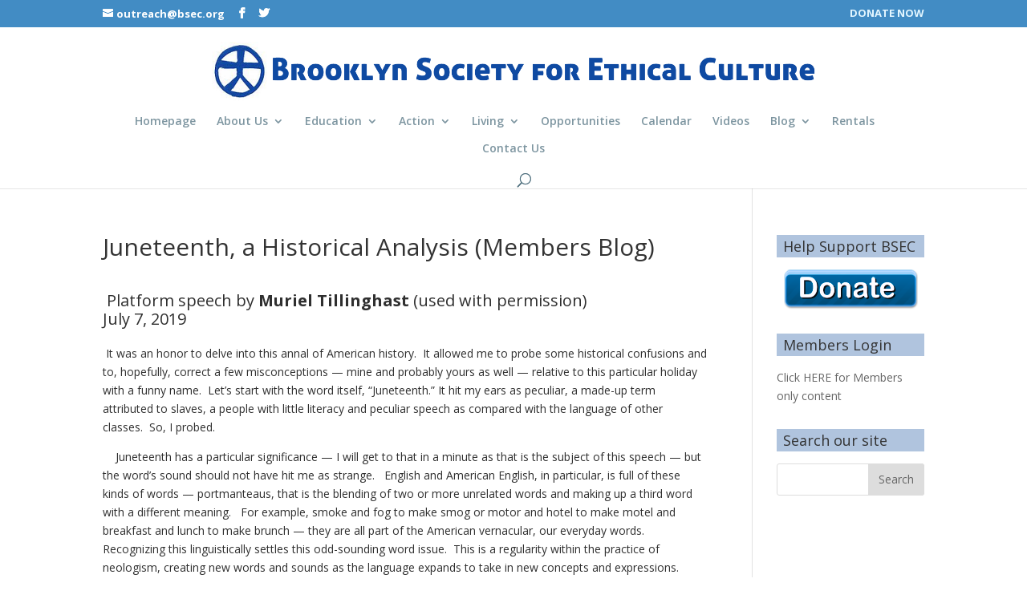

--- FILE ---
content_type: text/html; charset=UTF-8
request_url: https://bsec.org/juneteenth-a-historical-analysis/
body_size: 24298
content:
<!DOCTYPE html>
<html lang="en-US">
<head>
	<meta charset="UTF-8" />
<meta http-equiv="X-UA-Compatible" content="IE=edge">
	<link rel="pingback" href="https://bsec.org/xmlrpc.php" />

	<script type="text/javascript">
		document.documentElement.className = 'js';
	</script>

	<script>var et_site_url='https://bsec.org';var et_post_id='3462';function et_core_page_resource_fallback(a,b){"undefined"===typeof b&&(b=a.sheet.cssRules&&0===a.sheet.cssRules.length);b&&(a.onerror=null,a.onload=null,a.href?a.href=et_site_url+"/?et_core_page_resource="+a.id+et_post_id:a.src&&(a.src=et_site_url+"/?et_core_page_resource="+a.id+et_post_id))}
</script><title>Juneteenth, a Historical Analysis (Members Blog) | Brooklyn Society for Ethical Culture</title>
<style>
#wpadminbar #wp-admin-bar-wsm_free_top_button .ab-icon:before {
	content: "\f239";
	color: #FF9800;
	top: 3px;
}
</style><meta name='robots' content='max-image-preview:large' />
	<style>img:is([sizes="auto" i], [sizes^="auto," i]) { contain-intrinsic-size: 3000px 1500px }</style>
	<link rel='dns-prefetch' href='//www.googletagmanager.com' />
<link rel='dns-prefetch' href='//maxcdn.bootstrapcdn.com' />
<link rel='dns-prefetch' href='//fonts.googleapis.com' />
<link rel="alternate" type="application/rss+xml" title="Brooklyn Society for Ethical Culture &raquo; Feed" href="https://bsec.org/feed/" />
<link rel="alternate" type="application/rss+xml" title="Brooklyn Society for Ethical Culture &raquo; Comments Feed" href="https://bsec.org/comments/feed/" />
<script type="text/javascript">
/* <![CDATA[ */
window._wpemojiSettings = {"baseUrl":"https:\/\/s.w.org\/images\/core\/emoji\/16.0.1\/72x72\/","ext":".png","svgUrl":"https:\/\/s.w.org\/images\/core\/emoji\/16.0.1\/svg\/","svgExt":".svg","source":{"concatemoji":"https:\/\/bsec.org\/wp-includes\/js\/wp-emoji-release.min.js?ver=6.8.3"}};
/*! This file is auto-generated */
!function(s,n){var o,i,e;function c(e){try{var t={supportTests:e,timestamp:(new Date).valueOf()};sessionStorage.setItem(o,JSON.stringify(t))}catch(e){}}function p(e,t,n){e.clearRect(0,0,e.canvas.width,e.canvas.height),e.fillText(t,0,0);var t=new Uint32Array(e.getImageData(0,0,e.canvas.width,e.canvas.height).data),a=(e.clearRect(0,0,e.canvas.width,e.canvas.height),e.fillText(n,0,0),new Uint32Array(e.getImageData(0,0,e.canvas.width,e.canvas.height).data));return t.every(function(e,t){return e===a[t]})}function u(e,t){e.clearRect(0,0,e.canvas.width,e.canvas.height),e.fillText(t,0,0);for(var n=e.getImageData(16,16,1,1),a=0;a<n.data.length;a++)if(0!==n.data[a])return!1;return!0}function f(e,t,n,a){switch(t){case"flag":return n(e,"\ud83c\udff3\ufe0f\u200d\u26a7\ufe0f","\ud83c\udff3\ufe0f\u200b\u26a7\ufe0f")?!1:!n(e,"\ud83c\udde8\ud83c\uddf6","\ud83c\udde8\u200b\ud83c\uddf6")&&!n(e,"\ud83c\udff4\udb40\udc67\udb40\udc62\udb40\udc65\udb40\udc6e\udb40\udc67\udb40\udc7f","\ud83c\udff4\u200b\udb40\udc67\u200b\udb40\udc62\u200b\udb40\udc65\u200b\udb40\udc6e\u200b\udb40\udc67\u200b\udb40\udc7f");case"emoji":return!a(e,"\ud83e\udedf")}return!1}function g(e,t,n,a){var r="undefined"!=typeof WorkerGlobalScope&&self instanceof WorkerGlobalScope?new OffscreenCanvas(300,150):s.createElement("canvas"),o=r.getContext("2d",{willReadFrequently:!0}),i=(o.textBaseline="top",o.font="600 32px Arial",{});return e.forEach(function(e){i[e]=t(o,e,n,a)}),i}function t(e){var t=s.createElement("script");t.src=e,t.defer=!0,s.head.appendChild(t)}"undefined"!=typeof Promise&&(o="wpEmojiSettingsSupports",i=["flag","emoji"],n.supports={everything:!0,everythingExceptFlag:!0},e=new Promise(function(e){s.addEventListener("DOMContentLoaded",e,{once:!0})}),new Promise(function(t){var n=function(){try{var e=JSON.parse(sessionStorage.getItem(o));if("object"==typeof e&&"number"==typeof e.timestamp&&(new Date).valueOf()<e.timestamp+604800&&"object"==typeof e.supportTests)return e.supportTests}catch(e){}return null}();if(!n){if("undefined"!=typeof Worker&&"undefined"!=typeof OffscreenCanvas&&"undefined"!=typeof URL&&URL.createObjectURL&&"undefined"!=typeof Blob)try{var e="postMessage("+g.toString()+"("+[JSON.stringify(i),f.toString(),p.toString(),u.toString()].join(",")+"));",a=new Blob([e],{type:"text/javascript"}),r=new Worker(URL.createObjectURL(a),{name:"wpTestEmojiSupports"});return void(r.onmessage=function(e){c(n=e.data),r.terminate(),t(n)})}catch(e){}c(n=g(i,f,p,u))}t(n)}).then(function(e){for(var t in e)n.supports[t]=e[t],n.supports.everything=n.supports.everything&&n.supports[t],"flag"!==t&&(n.supports.everythingExceptFlag=n.supports.everythingExceptFlag&&n.supports[t]);n.supports.everythingExceptFlag=n.supports.everythingExceptFlag&&!n.supports.flag,n.DOMReady=!1,n.readyCallback=function(){n.DOMReady=!0}}).then(function(){return e}).then(function(){var e;n.supports.everything||(n.readyCallback(),(e=n.source||{}).concatemoji?t(e.concatemoji):e.wpemoji&&e.twemoji&&(t(e.twemoji),t(e.wpemoji)))}))}((window,document),window._wpemojiSettings);
/* ]]> */
</script>
<meta content="Divi v.4.8.1" name="generator"/><link rel='stylesheet' id='mec-select2-style-css' href='https://bsec.org/wp-content/plugins/modern-events-calendar-lite/assets/packages/select2/select2.min.css?ver=7.27.0' type='text/css' media='all' />
<link rel='stylesheet' id='mec-font-icons-css' href='https://bsec.org/wp-content/plugins/modern-events-calendar-lite/assets/css/iconfonts.css?ver=7.27.0' type='text/css' media='all' />
<link rel='stylesheet' id='mec-frontend-style-css' href='https://bsec.org/wp-content/plugins/modern-events-calendar-lite/assets/css/frontend.min.css?ver=7.27.0' type='text/css' media='all' />
<link rel='stylesheet' id='mec-tooltip-style-css' href='https://bsec.org/wp-content/plugins/modern-events-calendar-lite/assets/packages/tooltip/tooltip.css?ver=7.27.0' type='text/css' media='all' />
<link rel='stylesheet' id='mec-tooltip-shadow-style-css' href='https://bsec.org/wp-content/plugins/modern-events-calendar-lite/assets/packages/tooltip/tooltipster-sideTip-shadow.min.css?ver=7.27.0' type='text/css' media='all' />
<link rel='stylesheet' id='featherlight-css' href='https://bsec.org/wp-content/plugins/modern-events-calendar-lite/assets/packages/featherlight/featherlight.css?ver=7.27.0' type='text/css' media='all' />
<link rel='stylesheet' id='mec-lity-style-css' href='https://bsec.org/wp-content/plugins/modern-events-calendar-lite/assets/packages/lity/lity.min.css?ver=7.27.0' type='text/css' media='all' />
<link rel='stylesheet' id='mec-general-calendar-style-css' href='https://bsec.org/wp-content/plugins/modern-events-calendar-lite/assets/css/mec-general-calendar.css?ver=7.27.0' type='text/css' media='all' />
<style id='wp-emoji-styles-inline-css' type='text/css'>

	img.wp-smiley, img.emoji {
		display: inline !important;
		border: none !important;
		box-shadow: none !important;
		height: 1em !important;
		width: 1em !important;
		margin: 0 0.07em !important;
		vertical-align: -0.1em !important;
		background: none !important;
		padding: 0 !important;
	}
</style>
<link rel='stylesheet' id='wp-block-library-css' href='https://bsec.org/wp-includes/css/dist/block-library/style.min.css?ver=6.8.3' type='text/css' media='all' />
<style id='classic-theme-styles-inline-css' type='text/css'>
/*! This file is auto-generated */
.wp-block-button__link{color:#fff;background-color:#32373c;border-radius:9999px;box-shadow:none;text-decoration:none;padding:calc(.667em + 2px) calc(1.333em + 2px);font-size:1.125em}.wp-block-file__button{background:#32373c;color:#fff;text-decoration:none}
</style>
<style id='global-styles-inline-css' type='text/css'>
:root{--wp--preset--aspect-ratio--square: 1;--wp--preset--aspect-ratio--4-3: 4/3;--wp--preset--aspect-ratio--3-4: 3/4;--wp--preset--aspect-ratio--3-2: 3/2;--wp--preset--aspect-ratio--2-3: 2/3;--wp--preset--aspect-ratio--16-9: 16/9;--wp--preset--aspect-ratio--9-16: 9/16;--wp--preset--color--black: #000000;--wp--preset--color--cyan-bluish-gray: #abb8c3;--wp--preset--color--white: #ffffff;--wp--preset--color--pale-pink: #f78da7;--wp--preset--color--vivid-red: #cf2e2e;--wp--preset--color--luminous-vivid-orange: #ff6900;--wp--preset--color--luminous-vivid-amber: #fcb900;--wp--preset--color--light-green-cyan: #7bdcb5;--wp--preset--color--vivid-green-cyan: #00d084;--wp--preset--color--pale-cyan-blue: #8ed1fc;--wp--preset--color--vivid-cyan-blue: #0693e3;--wp--preset--color--vivid-purple: #9b51e0;--wp--preset--gradient--vivid-cyan-blue-to-vivid-purple: linear-gradient(135deg,rgba(6,147,227,1) 0%,rgb(155,81,224) 100%);--wp--preset--gradient--light-green-cyan-to-vivid-green-cyan: linear-gradient(135deg,rgb(122,220,180) 0%,rgb(0,208,130) 100%);--wp--preset--gradient--luminous-vivid-amber-to-luminous-vivid-orange: linear-gradient(135deg,rgba(252,185,0,1) 0%,rgba(255,105,0,1) 100%);--wp--preset--gradient--luminous-vivid-orange-to-vivid-red: linear-gradient(135deg,rgba(255,105,0,1) 0%,rgb(207,46,46) 100%);--wp--preset--gradient--very-light-gray-to-cyan-bluish-gray: linear-gradient(135deg,rgb(238,238,238) 0%,rgb(169,184,195) 100%);--wp--preset--gradient--cool-to-warm-spectrum: linear-gradient(135deg,rgb(74,234,220) 0%,rgb(151,120,209) 20%,rgb(207,42,186) 40%,rgb(238,44,130) 60%,rgb(251,105,98) 80%,rgb(254,248,76) 100%);--wp--preset--gradient--blush-light-purple: linear-gradient(135deg,rgb(255,206,236) 0%,rgb(152,150,240) 100%);--wp--preset--gradient--blush-bordeaux: linear-gradient(135deg,rgb(254,205,165) 0%,rgb(254,45,45) 50%,rgb(107,0,62) 100%);--wp--preset--gradient--luminous-dusk: linear-gradient(135deg,rgb(255,203,112) 0%,rgb(199,81,192) 50%,rgb(65,88,208) 100%);--wp--preset--gradient--pale-ocean: linear-gradient(135deg,rgb(255,245,203) 0%,rgb(182,227,212) 50%,rgb(51,167,181) 100%);--wp--preset--gradient--electric-grass: linear-gradient(135deg,rgb(202,248,128) 0%,rgb(113,206,126) 100%);--wp--preset--gradient--midnight: linear-gradient(135deg,rgb(2,3,129) 0%,rgb(40,116,252) 100%);--wp--preset--font-size--small: 13px;--wp--preset--font-size--medium: 20px;--wp--preset--font-size--large: 36px;--wp--preset--font-size--x-large: 42px;--wp--preset--spacing--20: 0.44rem;--wp--preset--spacing--30: 0.67rem;--wp--preset--spacing--40: 1rem;--wp--preset--spacing--50: 1.5rem;--wp--preset--spacing--60: 2.25rem;--wp--preset--spacing--70: 3.38rem;--wp--preset--spacing--80: 5.06rem;--wp--preset--shadow--natural: 6px 6px 9px rgba(0, 0, 0, 0.2);--wp--preset--shadow--deep: 12px 12px 50px rgba(0, 0, 0, 0.4);--wp--preset--shadow--sharp: 6px 6px 0px rgba(0, 0, 0, 0.2);--wp--preset--shadow--outlined: 6px 6px 0px -3px rgba(255, 255, 255, 1), 6px 6px rgba(0, 0, 0, 1);--wp--preset--shadow--crisp: 6px 6px 0px rgba(0, 0, 0, 1);}:where(.is-layout-flex){gap: 0.5em;}:where(.is-layout-grid){gap: 0.5em;}body .is-layout-flex{display: flex;}.is-layout-flex{flex-wrap: wrap;align-items: center;}.is-layout-flex > :is(*, div){margin: 0;}body .is-layout-grid{display: grid;}.is-layout-grid > :is(*, div){margin: 0;}:where(.wp-block-columns.is-layout-flex){gap: 2em;}:where(.wp-block-columns.is-layout-grid){gap: 2em;}:where(.wp-block-post-template.is-layout-flex){gap: 1.25em;}:where(.wp-block-post-template.is-layout-grid){gap: 1.25em;}.has-black-color{color: var(--wp--preset--color--black) !important;}.has-cyan-bluish-gray-color{color: var(--wp--preset--color--cyan-bluish-gray) !important;}.has-white-color{color: var(--wp--preset--color--white) !important;}.has-pale-pink-color{color: var(--wp--preset--color--pale-pink) !important;}.has-vivid-red-color{color: var(--wp--preset--color--vivid-red) !important;}.has-luminous-vivid-orange-color{color: var(--wp--preset--color--luminous-vivid-orange) !important;}.has-luminous-vivid-amber-color{color: var(--wp--preset--color--luminous-vivid-amber) !important;}.has-light-green-cyan-color{color: var(--wp--preset--color--light-green-cyan) !important;}.has-vivid-green-cyan-color{color: var(--wp--preset--color--vivid-green-cyan) !important;}.has-pale-cyan-blue-color{color: var(--wp--preset--color--pale-cyan-blue) !important;}.has-vivid-cyan-blue-color{color: var(--wp--preset--color--vivid-cyan-blue) !important;}.has-vivid-purple-color{color: var(--wp--preset--color--vivid-purple) !important;}.has-black-background-color{background-color: var(--wp--preset--color--black) !important;}.has-cyan-bluish-gray-background-color{background-color: var(--wp--preset--color--cyan-bluish-gray) !important;}.has-white-background-color{background-color: var(--wp--preset--color--white) !important;}.has-pale-pink-background-color{background-color: var(--wp--preset--color--pale-pink) !important;}.has-vivid-red-background-color{background-color: var(--wp--preset--color--vivid-red) !important;}.has-luminous-vivid-orange-background-color{background-color: var(--wp--preset--color--luminous-vivid-orange) !important;}.has-luminous-vivid-amber-background-color{background-color: var(--wp--preset--color--luminous-vivid-amber) !important;}.has-light-green-cyan-background-color{background-color: var(--wp--preset--color--light-green-cyan) !important;}.has-vivid-green-cyan-background-color{background-color: var(--wp--preset--color--vivid-green-cyan) !important;}.has-pale-cyan-blue-background-color{background-color: var(--wp--preset--color--pale-cyan-blue) !important;}.has-vivid-cyan-blue-background-color{background-color: var(--wp--preset--color--vivid-cyan-blue) !important;}.has-vivid-purple-background-color{background-color: var(--wp--preset--color--vivid-purple) !important;}.has-black-border-color{border-color: var(--wp--preset--color--black) !important;}.has-cyan-bluish-gray-border-color{border-color: var(--wp--preset--color--cyan-bluish-gray) !important;}.has-white-border-color{border-color: var(--wp--preset--color--white) !important;}.has-pale-pink-border-color{border-color: var(--wp--preset--color--pale-pink) !important;}.has-vivid-red-border-color{border-color: var(--wp--preset--color--vivid-red) !important;}.has-luminous-vivid-orange-border-color{border-color: var(--wp--preset--color--luminous-vivid-orange) !important;}.has-luminous-vivid-amber-border-color{border-color: var(--wp--preset--color--luminous-vivid-amber) !important;}.has-light-green-cyan-border-color{border-color: var(--wp--preset--color--light-green-cyan) !important;}.has-vivid-green-cyan-border-color{border-color: var(--wp--preset--color--vivid-green-cyan) !important;}.has-pale-cyan-blue-border-color{border-color: var(--wp--preset--color--pale-cyan-blue) !important;}.has-vivid-cyan-blue-border-color{border-color: var(--wp--preset--color--vivid-cyan-blue) !important;}.has-vivid-purple-border-color{border-color: var(--wp--preset--color--vivid-purple) !important;}.has-vivid-cyan-blue-to-vivid-purple-gradient-background{background: var(--wp--preset--gradient--vivid-cyan-blue-to-vivid-purple) !important;}.has-light-green-cyan-to-vivid-green-cyan-gradient-background{background: var(--wp--preset--gradient--light-green-cyan-to-vivid-green-cyan) !important;}.has-luminous-vivid-amber-to-luminous-vivid-orange-gradient-background{background: var(--wp--preset--gradient--luminous-vivid-amber-to-luminous-vivid-orange) !important;}.has-luminous-vivid-orange-to-vivid-red-gradient-background{background: var(--wp--preset--gradient--luminous-vivid-orange-to-vivid-red) !important;}.has-very-light-gray-to-cyan-bluish-gray-gradient-background{background: var(--wp--preset--gradient--very-light-gray-to-cyan-bluish-gray) !important;}.has-cool-to-warm-spectrum-gradient-background{background: var(--wp--preset--gradient--cool-to-warm-spectrum) !important;}.has-blush-light-purple-gradient-background{background: var(--wp--preset--gradient--blush-light-purple) !important;}.has-blush-bordeaux-gradient-background{background: var(--wp--preset--gradient--blush-bordeaux) !important;}.has-luminous-dusk-gradient-background{background: var(--wp--preset--gradient--luminous-dusk) !important;}.has-pale-ocean-gradient-background{background: var(--wp--preset--gradient--pale-ocean) !important;}.has-electric-grass-gradient-background{background: var(--wp--preset--gradient--electric-grass) !important;}.has-midnight-gradient-background{background: var(--wp--preset--gradient--midnight) !important;}.has-small-font-size{font-size: var(--wp--preset--font-size--small) !important;}.has-medium-font-size{font-size: var(--wp--preset--font-size--medium) !important;}.has-large-font-size{font-size: var(--wp--preset--font-size--large) !important;}.has-x-large-font-size{font-size: var(--wp--preset--font-size--x-large) !important;}
:where(.wp-block-post-template.is-layout-flex){gap: 1.25em;}:where(.wp-block-post-template.is-layout-grid){gap: 1.25em;}
:where(.wp-block-columns.is-layout-flex){gap: 2em;}:where(.wp-block-columns.is-layout-grid){gap: 2em;}
:root :where(.wp-block-pullquote){font-size: 1.5em;line-height: 1.6;}
</style>
<link rel='stylesheet' id='wsm-style-css' href='https://bsec.org/wp-content/plugins/wp-stats-manager/css/style.css?ver=1.2' type='text/css' media='all' />
<link rel='stylesheet' id='cff-css' href='https://bsec.org/wp-content/plugins/custom-facebook-feed/assets/css/cff-style.min.css?ver=4.3.4' type='text/css' media='all' />
<link rel='stylesheet' id='sb-font-awesome-css' href='https://maxcdn.bootstrapcdn.com/font-awesome/4.7.0/css/font-awesome.min.css?ver=6.8.3' type='text/css' media='all' />
<link rel='stylesheet' id='wp-components-css' href='https://bsec.org/wp-includes/css/dist/components/style.min.css?ver=6.8.3' type='text/css' media='all' />
<link rel='stylesheet' id='godaddy-styles-css' href='https://bsec.org/wp-content/mu-plugins/vendor/wpex/godaddy-launch/includes/Dependencies/GoDaddy/Styles/build/latest.css?ver=2.0.2' type='text/css' media='all' />
<link rel='stylesheet' id='divi-fonts-css' href='https://fonts.googleapis.com/css?family=Open+Sans:300italic,400italic,600italic,700italic,800italic,400,300,600,700,800&#038;subset=latin,latin-ext&#038;display=swap' type='text/css' media='all' />
<link rel='stylesheet' id='divi-style-css' href='https://bsec.org/wp-content/themes/Divi.disabled2/style.css?ver=4.8.1' type='text/css' media='all' />
<link rel='stylesheet' id='dashicons-css' href='https://bsec.org/wp-includes/css/dashicons.min.css?ver=6.8.3' type='text/css' media='all' />
<script type="text/javascript" src="https://bsec.org/wp-includes/js/jquery/jquery.min.js?ver=3.7.1" id="jquery-core-js"></script>
<script type="text/javascript" src="https://bsec.org/wp-includes/js/jquery/jquery-migrate.min.js?ver=3.4.1" id="jquery-migrate-js"></script>

<!-- Google tag (gtag.js) snippet added by Site Kit -->
<!-- Google Analytics snippet added by Site Kit -->
<script type="text/javascript" src="https://www.googletagmanager.com/gtag/js?id=GT-MKB7KD7" id="google_gtagjs-js" async></script>
<script type="text/javascript" id="google_gtagjs-js-after">
/* <![CDATA[ */
window.dataLayer = window.dataLayer || [];function gtag(){dataLayer.push(arguments);}
gtag("set","linker",{"domains":["bsec.org"]});
gtag("js", new Date());
gtag("set", "developer_id.dZTNiMT", true);
gtag("config", "GT-MKB7KD7");
/* ]]> */
</script>
<link rel="https://api.w.org/" href="https://bsec.org/wp-json/" /><link rel="alternate" title="JSON" type="application/json" href="https://bsec.org/wp-json/wp/v2/posts/3462" /><link rel="EditURI" type="application/rsd+xml" title="RSD" href="https://bsec.org/xmlrpc.php?rsd" />
<meta name="generator" content="WordPress 6.8.3" />
<link rel="canonical" href="https://bsec.org/juneteenth-a-historical-analysis/" />
<link rel='shortlink' href='https://bsec.org/?p=3462' />
<link rel="alternate" title="oEmbed (JSON)" type="application/json+oembed" href="https://bsec.org/wp-json/oembed/1.0/embed?url=https%3A%2F%2Fbsec.org%2Fjuneteenth-a-historical-analysis%2F" />
<link rel="alternate" title="oEmbed (XML)" type="text/xml+oembed" href="https://bsec.org/wp-json/oembed/1.0/embed?url=https%3A%2F%2Fbsec.org%2Fjuneteenth-a-historical-analysis%2F&#038;format=xml" />
<meta name="generator" content="Site Kit by Google 1.170.0" />
        <!-- Wordpress Stats Manager -->
        <script type="text/javascript">
            var _wsm = _wsm || [];
            _wsm.push(['trackPageView']);
            _wsm.push(['enableLinkTracking']);
            _wsm.push(['enableHeartBeatTimer']);
            (function() {
                var u = "https://bsec.org/wp-content/plugins/wp-stats-manager/";
                _wsm.push(['setUrlReferrer', ""]);
                _wsm.push(['setTrackerUrl', "https://bsec.org/?wmcAction=wmcTrack"]);
                _wsm.push(['setSiteId', "1"]);
                _wsm.push(['setPageId', "3462"]);
                _wsm.push(['setWpUserId', "0"]);
                var d = document,
                    g = d.createElement('script'),
                    s = d.getElementsByTagName('script')[0];
                g.type = 'text/javascript';
                g.async = true;
                g.defer = true;
                g.src = u + 'js/wsm_new.js';
                s.parentNode.insertBefore(g, s);
            })();
        </script>
        <!-- End Wordpress Stats Manager Code -->
<meta name="viewport" content="width=device-width, initial-scale=1.0, maximum-scale=1.0, user-scalable=0" /><link rel="preload" href="https://bsec.org/wp-content/themes/Divi.disabled2/core/admin/fonts/modules.ttf" as="font" crossorigin="anonymous"><link rel="icon" href="https://bsec.org/wp-content/uploads/2016/06/cropped-rainbowlogo-32x32.jpg" sizes="32x32" />
<link rel="icon" href="https://bsec.org/wp-content/uploads/2016/06/cropped-rainbowlogo-192x192.jpg" sizes="192x192" />
<link rel="apple-touch-icon" href="https://bsec.org/wp-content/uploads/2016/06/cropped-rainbowlogo-180x180.jpg" />
<meta name="msapplication-TileImage" content="https://bsec.org/wp-content/uploads/2016/06/cropped-rainbowlogo-270x270.jpg" />
<link rel="stylesheet" id="et-divi-customizer-global-cached-inline-styles" href="https://bsec.org/wp-content/et-cache/global/et-divi-customizer-global-17668550506187.min.css" onerror="et_core_page_resource_fallback(this, true)" onload="et_core_page_resource_fallback(this)" /><style>:root,::before,::after{--mec-color-skin: #0093d0;--mec-color-skin-rgba-1: rgba(0,147,208,.25);--mec-color-skin-rgba-2: rgba(0,147,208,.5);--mec-color-skin-rgba-3: rgba(0,147,208,.75);--mec-color-skin-rgba-4: rgba(0,147,208,.11);--mec-primary-border-radius: ;--mec-secondary-border-radius: ;--mec-container-normal-width: 1196px;--mec-container-large-width: 1690px;--mec-title-color: #1e1e1e;--mec-title-color-hover: #103568;--mec-content-color: #191919;--mec-fes-main-color: #40d9f1;--mec-fes-main-color-rgba-1: rgba(64, 217, 241, 0.12);--mec-fes-main-color-rgba-2: rgba(64, 217, 241, 0.23);--mec-fes-main-color-rgba-3: rgba(64, 217, 241, 0.03);--mec-fes-main-color-rgba-4: rgba(64, 217, 241, 0.3);--mec-fes-main-color-rgba-5: rgb(64 217 241 / 7%);--mec-fes-main-color-rgba-6: rgba(64, 217, 241, 0.2);</style></head>
<body class="wp-singular post-template-default single single-post postid-3462 single-format-standard wp-theme-Dividisabled2 mec-theme-Divi.disabled2 et_pb_button_helper_class et_non_fixed_nav et_show_nav et_pb_show_title et_secondary_nav_enabled et_secondary_nav_two_panels et_primary_nav_dropdown_animation_fade et_secondary_nav_dropdown_animation_fade et_header_style_centered et_pb_footer_columns2 et_cover_background et_pb_gutter et_pb_gutters3 et_right_sidebar et_divi_theme et-db et_minified_js et_minified_css">
	<div id="page-container">

					<div id="top-header">
			<div class="container clearfix">

			
				<div id="et-info">
				
									<a href="mailto:outreach@bsec.org"><span id="et-info-email">outreach@bsec.org</span></a>
				
				<ul class="et-social-icons">

	<li class="et-social-icon et-social-facebook">
		<a href="https://www.facebook.com/EthicalCultureBrooklyn" class="icon">
			<span>Facebook</span>
		</a>
	</li>
	<li class="et-social-icon et-social-twitter">
		<a href="https://twitter.com/brooklynethical" class="icon">
			<span>Twitter</span>
		</a>
	</li>

</ul>				</div> <!-- #et-info -->

			
				<div id="et-secondary-menu">
				<div class="et_duplicate_social_icons">
								<ul class="et-social-icons">

	<li class="et-social-icon et-social-facebook">
		<a href="https://www.facebook.com/EthicalCultureBrooklyn" class="icon">
			<span>Facebook</span>
		</a>
	</li>
	<li class="et-social-icon et-social-twitter">
		<a href="https://twitter.com/brooklynethical" class="icon">
			<span>Twitter</span>
		</a>
	</li>

</ul>
							</div><ul id="et-secondary-nav" class="menu"><li class="menu-item menu-item-type-custom menu-item-object-custom menu-item-158"><a href="https://bsec.org/donate/">DONATE NOW</a></li>
</ul>				</div> <!-- #et-secondary-menu -->

			</div> <!-- .container -->
		</div> <!-- #top-header -->
		
	
			<header id="main-header" data-height-onload="110">
			<div class="container clearfix et_menu_container">
							<div class="logo_container">
					<span class="logo_helper"></span>
					<a href="https://bsec.org/">
						<img src="https://bsec.org/wp-content/uploads/2018/04/BSEC-Logo-2018-a.png" alt="Brooklyn Society for Ethical Culture" id="logo" data-height-percentage="83" />
					</a>
				</div>
							<div id="et-top-navigation" data-height="110" data-fixed-height="40">
											<nav id="top-menu-nav">
						<ul id="top-menu" class="nav"><li id="menu-item-71" class="menu-item menu-item-type-post_type menu-item-object-page menu-item-home menu-item-71"><a href="https://bsec.org/">Homepage</a></li>
<li id="menu-item-73" class="menu-item menu-item-type-taxonomy menu-item-object-category menu-item-has-children menu-item-73"><a href="https://bsec.org/category/about-bsec/">About Us</a>
<ul class="sub-menu">
	<li id="menu-item-236" class="menu-item menu-item-type-post_type menu-item-object-post menu-item-236"><a href="https://bsec.org/about-bsec/">About BSEC</a></li>
	<li id="menu-item-5026" class="menu-item menu-item-type-post_type menu-item-object-page menu-item-5026"><a href="https://bsec.org/members-only/">Members Only Section</a></li>
	<li id="menu-item-78" class="menu-item menu-item-type-taxonomy menu-item-object-category menu-item-78"><a href="https://bsec.org/category/membership/">Membership</a></li>
	<li id="menu-item-4907" class="menu-item menu-item-type-post_type menu-item-object-post menu-item-4907"><a href="https://bsec.org/donate/">Donate to Support Social Justice Causes and Education Programming</a></li>
	<li id="menu-item-234" class="menu-item menu-item-type-post_type menu-item-object-post menu-item-234"><a href="https://bsec.org/guiding-principles/">Guiding Principles</a></li>
	<li id="menu-item-2118" class="menu-item menu-item-type-post_type menu-item-object-page menu-item-2118"><a href="https://bsec.org/caring-communication-guidelines/">Caring Communication</a></li>
	<li id="menu-item-233" class="menu-item menu-item-type-post_type menu-item-object-post menu-item-233"><a href="https://bsec.org/our-history-and-philosophy/">Our History and Philosophy</a></li>
	<li id="menu-item-340" class="menu-item menu-item-type-post_type menu-item-object-post menu-item-340"><a href="https://bsec.org/our-newsletter-community-builder-archives/">Our Newsletter Archives</a></li>
</ul>
</li>
<li id="menu-item-76" class="menu-item menu-item-type-taxonomy menu-item-object-category menu-item-has-children menu-item-76"><a href="https://bsec.org/category/ee/">Education</a>
<ul class="sub-menu">
	<li id="menu-item-173" class="menu-item menu-item-type-post_type menu-item-object-post menu-item-173"><a href="https://bsec.org/efc/">The Ethics for Children Program</a></li>
	<li id="menu-item-4526" class="menu-item menu-item-type-post_type menu-item-object-post menu-item-4526"><a href="https://bsec.org/scholarshipapp/">EFC Scholarship Application Form</a></li>
	<li id="menu-item-2046" class="menu-item menu-item-type-post_type menu-item-object-post menu-item-2046"><a href="https://bsec.org/media-and-resources/">EFC Media and Resources</a></li>
	<li id="menu-item-309" class="menu-item menu-item-type-post_type menu-item-object-page menu-item-309"><a href="https://bsec.org/efc-news/">EFC News</a></li>
</ul>
</li>
<li id="menu-item-75" class="menu-item menu-item-type-taxonomy menu-item-object-category current-post-ancestor menu-item-has-children menu-item-75"><a href="https://bsec.org/category/ethical-action/">Action</a>
<ul class="sub-menu">
	<li id="menu-item-208" class="menu-item menu-item-type-post_type menu-item-object-post menu-item-208"><a href="https://bsec.org/ethical-action/">What is Ethical Action (Lucy’s Children)</a></li>
	<li id="menu-item-4794" class="menu-item menu-item-type-post_type menu-item-object-page menu-item-4794"><a href="https://bsec.org/lc/">Lucy’s Children</a></li>
	<li id="menu-item-207" class="menu-item menu-item-type-post_type menu-item-object-post menu-item-207"><a href="https://bsec.org/divestment-from-fossil-fuels/">Divestment from Fossil Fuels</a></li>
	<li id="menu-item-473" class="menu-item menu-item-type-post_type menu-item-object-post menu-item-473"><a href="https://bsec.org/why-we-display-a-black-lives-matter-banner/">Why We Display a Black Lives Matter Banner</a></li>
</ul>
</li>
<li id="menu-item-77" class="menu-item menu-item-type-taxonomy menu-item-object-category menu-item-has-children menu-item-77"><a href="https://bsec.org/category/el/">Living</a>
<ul class="sub-menu">
	<li id="menu-item-211" class="menu-item menu-item-type-post_type menu-item-object-post menu-item-211"><a href="https://bsec.org/what-is-ethical-living/">What is Ethical Living?</a></li>
</ul>
</li>
<li id="menu-item-9581" class="menu-item menu-item-type-post_type menu-item-object-post menu-item-9581"><a href="https://bsec.org/marketing-and-communications-manager/">Opportunities</a></li>
<li id="menu-item-72" class="menu-item menu-item-type-post_type menu-item-object-page menu-item-72"><a href="https://bsec.org/calendar-2/">Calendar</a></li>
<li id="menu-item-6407" class="menu-item menu-item-type-post_type menu-item-object-post menu-item-6407"><a href="https://bsec.org/bsec-media/">Videos</a></li>
<li id="menu-item-305" class="menu-item menu-item-type-post_type menu-item-object-page menu-item-has-children menu-item-305"><a href="https://bsec.org/bsec-blog-and-news/">Blog</a>
<ul class="sub-menu">
	<li id="menu-item-5447" class="menu-item menu-item-type-post_type menu-item-object-post menu-item-5447"><a href="https://bsec.org/brooklyn-ethical-blog/">Brooklyn Ethical Blog</a></li>
	<li id="menu-item-5402" class="menu-item menu-item-type-post_type menu-item-object-post menu-item-5402"><a href="https://bsec.org/bsec-media/">Videos</a></li>
	<li id="menu-item-9767" class="menu-item menu-item-type-taxonomy menu-item-object-category menu-item-9767"><a href="https://bsec.org/category/news/ethics-for-children-blog/">Ethics for Children Blog</a></li>
	<li id="menu-item-5403" class="menu-item menu-item-type-post_type menu-item-object-post menu-item-5403"><a href="https://bsec.org/bsec-members-blog/">BSEC Members’ Blog</a></li>
</ul>
</li>
<li id="menu-item-8240" class="menu-item menu-item-type-post_type menu-item-object-post menu-item-8240"><a href="https://bsec.org/building-rentals/">Rentals</a></li>
<li id="menu-item-85" class="menu-item menu-item-type-post_type menu-item-object-page menu-item-85"><a href="https://bsec.org/contact-us/">Contact Us</a></li>
</ul>						</nav>
					
					
					
										<div id="et_top_search">
						<span id="et_search_icon"></span>
					</div>
					
					<div id="et_mobile_nav_menu">
				<div class="mobile_nav closed">
					<span class="select_page">Select Page</span>
					<span class="mobile_menu_bar mobile_menu_bar_toggle"></span>
				</div>
			</div>				</div> <!-- #et-top-navigation -->
			</div> <!-- .container -->
			<div class="et_search_outer">
				<div class="container et_search_form_container">
					<form role="search" method="get" class="et-search-form" action="https://bsec.org/">
					<input type="search" class="et-search-field" placeholder="Search &hellip;" value="" name="s" title="Search for:" />					</form>
					<span class="et_close_search_field"></span>
				</div>
			</div>
		</header> <!-- #main-header -->
			<div id="et-main-area">
	
<div id="main-content">
		<div class="container">
		<div id="content-area" class="clearfix">
			<div id="left-area">
											<article id="post-3462" class="et_pb_post post-3462 post type-post status-publish format-standard has-post-thumbnail hentry category-lucy category-members-blog">
											<div class="et_post_meta_wrapper">
							<h1 class="entry-title">Juneteenth, a Historical Analysis (Members Blog)</h1>

						
												</div> <!-- .et_post_meta_wrapper -->
				
					<div class="entry-content">
					
<p class="has-medium-font-size"> Platform speech by <strong>Muriel Tillinghast</strong> (used with permission)<br />July 7, 2019</p>



<p> It was an honor to delve into this annal of American history.  It allowed me to probe some historical confusions and to, hopefully, correct a few misconceptions — mine and probably yours as well — relative to this particular holiday with a funny name.  Let’s start with the word itself, “Juneteenth.” It hit my ears as peculiar, a made-up term attributed to slaves, a people with little literacy and peculiar speech as compared with the language of other classes.  So, I probed.</p>



<p>    Juneteenth has a particular significance — I will get to that in a minute as that is the subject of this speech — but the word’s sound should not have hit me as strange.   English and American English, in particular, is full of these kinds of words — portmanteaus, that is the blending of two or more unrelated words and making up a third word with a different meaning.   For example, smoke and fog to make smog or motor and hotel to make motel and breakfast and lunch to make brunch — they are all part of the American vernacular, our everyday words. Recognizing this linguistically settles this odd-sounding word issue.  This is a regularity within the practice of neologism, creating new words and sounds as the language expands to take in new concepts and expressions.  </p>



<p>     So why does Juneteenth make us raise our eyebrows if just a bit?  Let me say that for me, it is a word not often in use and that rests deep within the racist place in me and most assuredly in all of us, which makes words coming from non-European sources, at the best, sound a bit “outside,” if you know what I mean.  I won’t pursue this line of discussion, but this reality starts our journey . . . .  </p>



<p>     June and “teen” makes June 19.  No one seems to know who or how the “th.” got added; the “th” being a suffix forming nouns of action (birth) or abstract nouns denoting quality or condition (depth; length; warmth).  Hmmm, not bad for an illiterate people.  </p>



<p>     Let’s start with the word, “Juneteenth.”  It is a portmanteau, a word combining the sound of two words to make the third word with new meaning, like break and fast being breakfast, or breakfast and lunch combined for the word brunch.  Back to the story and the times.  Who among the slaves had a calendar, a pen, and paper?  Who knew what this man with the paper had to say reading from the Ashton Villa, the gathering place where important things and important people functioned?  Which date was the day of this proclamation, who knew? Common sense may have told the slaves that it was after the 10th and before the 20th for reasons we do not know.   It may also be that the date was overhead as it may have been cast about in talk at the landing on that fateful day.   </p>



<p>    In the period of this action in 1865, it was a criminal offense with fatal consequences for a slave to read and write.  Even for Free Blacks (not Freedmen as Blacks were to be called after the Emancipation Proclamation), the public display of being literate was considered uppity and could result in fatal consequences as well.   So, from the onset of this event, the slaves were to hear words they never thought they would hear during their lifetime, words from a man they had never seen before and would see only for a brief period during this time of great chaos and upheaval.  Not only was the United States government bringing a message to the Blacks, but it was also bringing the Civil War to a close. A few reactions for history&#8217;s sake were noted; most whites were not all welcoming or celebratory as they stood among the listening slaves, but I am getting ahead of my story.</p>



<p>    When I started researching this historic occasion, I was continuously surprised about how many details were wanting, how many gaps appeared in putting this story together.  There is a lack of comprehensive information readily available in any single place. Maybe it has something to do with where our textbooks are written — coming from Texas there is yet to be any significant mention of slavery itself.  There’s hope though, in 2020 and thereafter, there will be some correction in that regard. We’ll see. Researching this subject allowed me an opportunity to act as a sleuth, looking into the back channels to connect what dots I could.  Today, you will be the beneficiary of my efforts. Here we go. . . .</p>



<p>    Juneteenth is the final chapter of the Civil War. Subscribing to whether that war actually closed is a matter of perspective; but, whatever side you are on, this was most assuredly the closing of one style of life with the reluctant and often violent opening of another.  This Texas chapter takes place at the last major outposts of the Confederate Army. The Union&#8217;s presence with almost 2,000 men and horses had orders to subdue all military action. The actual results were to run the confederate hornets out of their nests sending them home, into extinction or silence. </p>



<p>      The Emancipation Proclamation authored by Abraham Lincoln, was earlier on a means of breaking the psychological back of the Confederate psychosis and rendering their chief means of raising their required finances inert.  Slaves were of a calculated collective value of over #3 billion dollars, not a sum to take lightly. But by the time of the Galveston pacification, Lincoln was dead (April 4, 1865). The federal government headquartered in Washington, D.C., was in flux gravely bowed by so many actions and counter-actions in a high-stakes power shift.    Texas, so far off from the nerve centers of the east coast, was always late on the change of scene. Not only did Texas get the official message late, parts of it never seemed to receive the message at all.  </p>



<p>     There is speculation, of course, why this occurred.  Surely, there were enough scouts to have brought the message forward.  Did murder silence the messengers or was there a general conspiracy to ignore this strange directive and carry on as usual?  There are no real answers. One that does stand up is that there would have been no enforceability in areas where fighting was active.  So until Texas was under Union military control, the notice would have served no real purpose beforehand.</p>



<p>    Interestingly, this final chapter to the largest bloodbath in American history remains a footnote in the larger annals of American history and I wonder why does that remain the case?  Nonetheless, given the willfulness and perseverance of many Blacks in Texas with their very few white allies, the event and location where the proclamation was made is remembered, and celebrated, but was not so at the time. </p>



<p>     A word more on commemorations, Juneteenth is called in some quarters Emancipation Day.   It became a state holiday in Texas in 1980, and as it has been in Texas, the day has been consistently celebrated outside in 44 states and internationally in approximately 20-odd countries.  I think that this is grand. But, why aren’t there more celebrations? Why is there no national event recognition particularly since there are no other events set aside to commemorate the Emancipation Proclamation?   Yet we know so much about Christopher Columbus, the man who brought slavery to the New World. There are always reasons, but let me give you a few things to ponder:</p>



<p>     One, the slave community was overwhelmingly illiterate — made so as mandated by the slave codes which were universally observed by almost all members of the dominant society.  Who would write any of this down? Among other essentials of the day, what about the names of the ships that brought in the troops? Is that memorialized anywhere?    </p>



<p>    Two, white Texans were generally overtly hostile to the slaves both before and after the Emancipation Proclamation.  Formerly, with some protection as slaves, Blacks now had very little to none. They went from being an economic asset to being a financial and social liability — at least that is how white society saw this — always quick to determine the dollars and cents of a matter.   </p>



<p>     Three, white Texans generally hated those dreadful Yankees now in their midst reading this General Order #3 declaring the end of slavery.  That paper declared the death knell of the Southern Cause — something that many of them held on to with an abiding faith.   </p>



<p>     All of this rolled out at the same time along with the beginning chapter of the Union’s occupation.   This was an eventful day, one probably long-anticipated, but also deeply resented by whites and a little beyond many who upon hearing that they were free to go wherever had no place to go.  That notwithstanding, many took to just leaving where they now stood or reported for work. Texans call this “The Scatter,” as the former slaves now sought out family members from whom they had been separated.  Putting families back together, that was the slaves&#8217; priority. Whites despaired that there would be no return to how things use to be. It is little wonder, then, that most of the details of that day are missing.     </p>



<p>     Returning to the story. . .  Juneteenth doesn’t start in Texas.  As a working document, the Emancipation Proclamation began on a date the economic Panic of 1857, in July of 1862.  But to get in front of this rolling event, let us take a step even further back. Social and political scientists would call this an examination of some precipitating events.  So here we go. . . .</p>



<p>    When Abraham Lincoln was elected President on November 6,  1860, the Deep South roiled. As part of a campaign speech in 1858, two years earlier in a run for the Senate in his home state of Illinois,  Lincoln fingered a nerve. He was a Republican. The Democratic Party in this period was the party of “slave-holding” interests; the Republican Party was the party of the free north. Even though he was virtually an unknown, Lincoln’s  “House Divided” speech signaled to the ever vigilant pro-slavers in his state — which had strong anti and pro-slavery divisions — that he was not entirely “their man.” He argued against Stephan Douglas that the nation could not continue to exist half slave and half free or words.  The national direction would have to be entirely one way or another &#8212; slave or free. On this, there could be no compromise!  </p>



<p>    Taking a further step back, the 1850s was a decade fraught and layered with economic, political and social upheavals, one after another.  To name a few: the Fugitive Slave Act followed by the economic Panic of 1857, the Dred Scott Decision, the Missouri Compromise then “Kansas, Bloody Kansas.”   The latter is attributed to John Brown’s effort to respond to riot conditions in both Kansas and Nebraska stirred by vigilantes throughout the territories who traveled and pillaged to intimidate voters to support slavery.  Harriet Beecher Stowe’s, Uncle Tom’s Cabin, a knockout success, punctured holes in old ignorances about slavery. All the time progressives, like Frederick Douglass, maintained contact with a network of men — mostly — in the president’s orbit.  America was moving from a simmering set of conflicts to that of a boiling pot. In his public messages and conversations, Lincoln continued the “a house divided cannot stand” commentaries and so it was a small step to assume the worse was in store for pro-slavers from the Lincoln administration.  </p>



<p>    Not an abolitionist, Lincoln, nonetheless was associated with the thinking that slavery into the West and Northwest must stop and he hoped that the union would hold together despite strains.  Preemptively, five weeks after Lincoln’s election, and approximately 119 days before his Monday, March 4, 1861, swearing-in ceremony, South Carolina seceded from the Union. Within the next two months Mississippi, Florida, Alabama, Georgia, Louisiana, and Texas followed suit.  </p>



<p>    By February 4 or 8th — depending on who you read — in 1861, the sectional rift was more than words, a formal confederation of secessionist states had been established.  And, on the ground, war talk was quickly moving up and beyond a rumble to a shout!  </p>



<p>    Bolstered by broad and active  local and state-wide defiance to what they perceived would be hostile federal policies &#8212; though none had yet been made public or had otherwise materialized &#8212;  the seceding southern states had quickly organized themselves into the Confederate States of America, seven states whose leadership pledged to join as sovereign states for “The Cause”  They had a proper name, officers, uniforms and the like — even letterhead. The Union expected to make short shrift of things. However, their defeat at the First Battle of Bull Run, when Washingtonians had arrayed themselves in “picnic-like fashion”  to observe, they had falsely assumed that outcome. They expected that that fight would be a one-off. It was not. Lincoln now knew then that the South was in it for the long haul and consequently so was he. </p>



<p>    A country needs a mission or a cause or a reason to be.  The Confederacy “Cause” for them was being left to do what they wanted to do:   raise cotton, tobacco, rice, beets, and cane, raise hogs and cattle and do business with whom they chose, with no interference whatsoever regarding their labor pool.  They rallied a united revolutionary front — now barely some 60 years after the ink was dry on the American Revolution. They would hear nothing whatsoever about any interference with their labor base with its endless resources.  Southern wealth turned exponentially on the exploited labor of slaves. </p>



<p>    April 12, 1861, Pierre Beauregard,  the first general of the Confederacy organized the call to war with the firing — continuous I might add — on the Union seaport of  Fort Sumter, effectively serving notice for war. By July 21st, there was the First Battle of Bull Run (Manassas) as I have already mentioned.</p>



<p>    The Confederacy raised a military by conscription of close to a million men and had a battle plan or two.   Their leadership was generally well trained with a number of them from West Point and other military schools.     Spies worked both sides. The South worked tenaciously and often in the light of day to secure its advantage. The Union, too, secured its own reconnaissance, establishing a naval blockage covering 3,500 miles of coastland closing off significant port trade  and through other means efficiently blocking the south’s ability to borrow money abroad. Being in a state of war, both sides established way too many controls for us to talk about here, but suffice it to say, however, that tensions grew inside the homes of families and in the halls of state. </p>



<p>   Early on, Lincoln and his cabinet remained hopeful that things would or could be turned around, that the split would only be temporary, but now that door was shut fast!   The Union’s quick blockade of principal ports slowly began to cripple the flow of funds for troops and trade. The blockage could reduce activity, but it could not eliminate it:  the export of cotton was a critical product provided the funding for the Confederacy as was the importation of various supplies for other needs. Over time and by the close of the war, the Union’s economic strategy here had unquestionably been effective. </p>



<p>    Significantly, the Union had a poor presence on the battlefield. And, Lincoln wanted desperately to hold on to the border states, some of which held slaves.   A little flushed with a hard-won success at Antietam, Lincoln felt that the Union now had sufficient clout to provide a realistic threat which the emancipation of slaves would theoretically do.  In that reality however and without the Emancipation’s “shield,” thousands of slaves were running to the Union lines particularly as the army moved into their areas. It seemed time.  </p>



<p>      On September 22 soon after the Battle at Antietam, Lincoln issued a preliminary Emancipation Program.  In it, he declared that as of January 1, 1863, all slaves in the rebellious states shall then be, thenceforward, and forever free.”  It didn’t free a single slave, but it transformed the Union’s fight from purely the preservation of the Union to something loftier, the battle for human freedom.  No, the Emancipation Proclamation would not provide any magical change in circumstances or attitude. In fact, the backlash effect caused sometimes horrible results unless the ex-slaves were successful in escaping north or finding that rare respite.  The Feds were going to have to think beyond just winning the war; what was going to happen to the Blacks?</p>



<p>     q Note:  Lincoln’s 1863 Emancipation Proclamation did not apply to the border states. Of the states that were exempted from the proclamation, Maryland (1864), Missouri (1865), Tennessee (1865), and West Virginia (1865) abolished slavery before the war ended. However, Delaware  and Kentucky did not abolish slavery until December 1865, when the Thirteenth Amendment was ratified.]</p>



<p>      Texas was a principal source of smuggling for the Confederacy from 1860 until the port of Galveston was closed by the Union.   With 385 miles of coastline, the gulf coast was close to impossible to control. Moreover, Texas had scores of islands with a rich river system traveling inland with which having the right kind of boats and gear — the kind specially made in Galveston and other island communities along the coast  — gave great opportunity for clandestine trading. Galveston, Texas was a smuggler’s paradise. England was desperately dependent on southern cotton for its mills in Lancashire and Manchester and its banking houses were ever ready to let loans, if only arrangements could be made.  </p>



<p>    Did I mention that as the next-door neighbor Mexico — Texas as an independent state being newly wrenched  from those hands some twenty-four years earlier — proved a useful vehicle to evade the Union’s blockage? Vigorous trade with Europe was carried through the Caribbean and South American locations via sympathetic shippers and planters.   Between Mexico, Cuba, Barbados and points even further south, the Confederacy continued as best they could to carry on traffic and trade without too much interference from the blockage using this channel of access. In 1860, of the 300,000 bales of cotton shipped out, 200,000 came from Galveston.   </p>



<p>     Do you think that’s taking matters too far?  Well, did you know that among the various “final shots” fired for “The Cause “ one set of shots was fired on June 22, 1865, by the Confederate raider, a ship, the CSS Shenandoah in the Bering Sea.  That ship had been a repurposed British trade ship and was used to terrorize Union commercial ships long after the cessation of other hostile acts. Now that’s a piece of history no one talks about.     </p>



<p>      Now that you understand some of the length and breadth of the South’s operations, we can skip most of the rest of the battle information.   </p>



<p>   Most of us were taught that the Civil War ended on April 9, 1865, when Robert E. Lee surrendered the Army of Northern Virginia in the McLean House in the village of Appomattox Courthouse, Virginia.  Now, this took a bit of understanding on my part, was Lee’s signing the whole Magilla? It was not.  </p>



<p>    This confederation was a union of sovereign states who apparently needed/wanted and required separate jurisdictions and independent authority particularly as the war slowed down.  That is, each state’s military apparatus had to be met and brought to heel on its own. So, I followed the battle lines starting with Lee’s signing. </p>



<p>     There were only 7 states in this southern debacle, but it still a great deal of land and ports to cover.   The fact that the South was largely rural did not make communication any easier. Other forces in the Eastern Theatre of the war surrendered from east to west, Georgia, Alabama, Mississippi, and East Louisiana surrendered in early May.   I am mentioning May 9th particularly, because the cavalry troops at Gainesville, Alabama were under the control of Nathan Bedford Forrest, a name that rings in infamy even today. But you see that the surrendering process was moving at a pace west.  </p>



<p>     [Note:  Nathan Bedford Forrest was the convenor/orginator of the KKK.   He is also the murdering leader of the Fort Pillow Massacre.]</p>



<p>    On May 10th, President, Andrew Johnson declared the armed resistance — an interesting choice of words — virtually over. That was relatively easy to do from Washington.  For everywhere else the fighting in some form continued — battles, raids, skirmishes still to go and Texas was still in action. Who knew who was in charge there and if those soldiers were actually ready to put down their arms?  Significantly, some weren’t. The last official battle of the war in Texas was the Battle of Palmitto Ranch near Brownsville. There a force of 350 under Col. Rip Ford defeated 800 Union troops led by Col.Theodore H. Barrett. Odd, at this late stage Texas was still in an active state of war and the confederates exhibited strongly.  </p>



<p>   That notwithstanding,  the surrender of the Trans-Mississippi Department of the Confederacy at Galveston occurred June 2nd, 1865.    Seventeen days later, General Gordon Granger, commander of U.S. troops in Texas arrived. We don’t know if it was bright and early one Galveston morning or not.  No notice was recorded of the climate. We have no names of ships. But men and stead, almost 2,000 strong were present and ready to ride. We have no details generally presented on the transfer and arrival of the Union’s presence. Nonetheless, they came.  In the mix were seasoned Black troops. </p>



<p>      [Note:  Five months after the Proclamation took effect; the War Department of the United States issued General Orders No. 143, establishing the United States Colored Troops (USCT). By the end of the war, over 200,000 African-Americans would serve in the Union army and navy.]</p>



<p>    Granger was given command of the Department of Texas on June 10, 1865, by Gen. Philip H. Sheridan, commander of the Military Division of the Southwest.  Galveston as a Confederate post had been abandoned some months prior to Union occupation due to the gross lack of supplies and food evidencing an increased effectiveness of the Union blockage.  Nonetheless, this declaration of the presidential proclamation came to Texas exactly 2 years, 6 months and 17 days behind the rest of the country. Armed resistance was expected. </p>



<p>     Upon his arrival in Galveston on June 19, Granger officially declared that the institution of slavery was dead, setting off joyful displays by Texas freedmen. Granger&#8217;s proclamation formed the basis for the annual &#8220;Juneteenth&#8221; festivities, which celebrate the end of slavery in Texas.  He also declared that laws passed by the Confederate government were void, that Confederate soldiers were paroled, that all persons having public property, including cotton, should turn it in to the United States Army, and that all privately owned cotton was to be turned in to the army for compensation. He counseled blacks against congregating around towns and military posts, remaining unemployed, or expecting welfare; rather he advised them to remain on the plantations and to sign labor agreements with their former owners while awaiting further assistance from the Freedmen&#8217;s Bureau, which had not yet been established in the state. For six weeks Granger took this message into the interior of the state. </p>



<p>    According to a biographer of Granger, he wrote, “[Granger] wrote a very radical statement for the time, striking in his language.” Faced with defeated but defiant Texans, Granger issued an order that went beyond instructions from division commander Gen. Philip Sheridan. Six days earlier, Sheridan had written to Granger the phrasing “all slaves are free” but “must remain at home.”</p>



<p>Granger’s order added the words “absolute equality” and defined the legal roles of “employer and hired labor.” Former slaves were only “advised” to stay in place.</p>



<p>    IMPORTANT ORDERS BY GEN. GRANGER.  THE SLAVES ALL FREE.</p>



<p>HEADQUARTERS DISTRICT OF TEXAS, GALVESTON, Texas, June 19, 1865.</p>



<p>     GENERAL ORDERS, No. 3. &#8212; The people of Texas are informed that, in accordance with a proclamation from the Executive of the United States, &#8220;all slaves are free.&#8221; This involves an absolute equality of personal rights and rights of property between former masters and slaves, and the connection heretofore existing between them becomes that between employer and hired labor.</p>



<p>    The freedmen are advised to remain quietly at their present homes, and work for wages. They are informed that they will not be allowed to collect at military posts, and that they will not be supported in idleness either there or elsewhere.</p>



<p>By command of Maj.-Gen. GRANGER.</p>



<p>F.W. EMERY, Major, and A.A.G.</p>



<p>COTTON TO BE SHIPPED TO NEW-ORLEANS OR NEW- YORK.</p>



<p>HEADQUARTERS DISTRICT OF TEXAS, GALVESTON, TEXAS, June 19, 1865.</p>



<p>     How did the whites react?  Those who were not stunned, simply return to life as they had known it.  Where they could corral and intimidate Blacks to stay against their will, they did.  Generally, they acted badly, disruptively and viciously, not towards the Union troops that were moving through the state to inform the new freedmen of the change, but their rage was vented with impunity against the newly freed persons. Texas ran red in black blood.</p>



<p>    Many of the most brutal bushwhacker leaders, such as William C. Quantrill and William T. &#8220;Bloody Bill&#8221; Anderson, won national notoriety. A group of their followers remained under arms and carried out robberies and murders (which they may have considered to be ongoing guerilla resistance) for sixteen years after the war, under the leadership of Jesse James, his brother Frank James, and Cole Younger and his brothers.</p>



<p>    More isolated geographically, Texas was not a battleground state, and thus the people held there as slaves were not affected by the Emancipation Proclamation unless they escaped.  Early in the war, planters and other slaveholders had migrated into Texas from eastern states to escape the fighting, and many brought enslaved people with them, increasing by the thousands the enslaved population in the state at the end of the Civil War.  Although most enslaved people lived in rural areas, more than 1000 resided in both Galveston and Houston by 1860, with several hundred in other large towns. By 1865, there were an estimated 250,000 enslaved people in Texas. By example, an older Hispanic town, San Antonio, had 168 among a population of 3,436.</p>



<p>     How did the Blacks assembled react?  Slaves cried and danced for hours. Many shouted to the heavens, &#8220;We&#8217;s free! We&#8217;s free!&#8221; Thousands had no idea what freedom meant or how to experience it, but they knew it had to be better than eating hog scraps, wearing tattered clothes, living in slave quarters, and working for zero dollars.</p>



<p>    But even as the proclamation gave them everything, it provided them nothing. Thousands of black people left slavery without a strategy for survival. Some adhered to Granger&#8217;s advice to remain in Texas to &#8220;work for wages&#8221; as sharecroppers, ranch hands and domestics.</p>



<p>[This advertisement was published on June 18, 1947, in The Dallas Morning News. ( /Dallas Morning News)]</p>



<p>     The first anniversary of June 19 was quietly celebrated in Texas by former slaves who lived in fear of being sent to prison for breaking the Black Codes — almost word-for-word the Slave Codes post-Civil War — or shot on the roads as they traveled to work. Cold steel bars replaced cruel slave masters. Even when black Texans managed to navigate the daily hurdles of not angering whites, they were sometimes hung or beaten for almost no reason at all.</p>



<p>    Between 1865 and 1868, more than 500 former slaves were murdered in Texas, almost exclusively at the hands of white people. This brutality was designed to crush dreams and any notion of equality.</p>



<p>     To assist former slaves in their uncharted transition and counter the deadly response to emancipation, the federal government established the Freedmen&#8217;s Bureau. In 1867, the agency helped organize the first Juneteenth celebration at a park in Austin.</p>



<p>     inA few years later, two ministers, John Henry &#8220;Jack&#8221; Yates Tand Elias Dibble, purchased 10 acres in Houston to guarantee Negroes who wanted to celebrate Juneteenth could do so at Emancipation Park on Dowling Street. These men knew what Juneteenth meant that their brothers and sisters deserved a respite to sing, march, play baseball, devour barbecue or sip sweet tea minus the threat of violence.</p>



<p>Thank you.</p>
					</div> <!-- .entry-content -->
					<div class="et_post_meta_wrapper">
										</div> <!-- .et_post_meta_wrapper -->
				</article> <!-- .et_pb_post -->

						</div> <!-- #left-area -->

				<div id="sidebar">
		<div id="media_image-4" class="et_pb_widget widget_media_image"><h4 class="widgettitle">Help Support BSEC</h4><a href="https://bsec.org/donate/"><img width="167" height="50" src="https://bsec.org/wp-content/uploads/2016/07/donate-button2.png" class="image wp-image-146 aligncenter attachment-full size-full" alt="" style="max-width: 100%; height: auto;" decoding="async" loading="lazy" /></a></div> <!-- end .et_pb_widget --><div id="text-2" class="et_pb_widget widget_text"><h4 class="widgettitle">Members Login</h4>			<div class="textwidget"><a href=" https://bsec.org/members-only/"> Click HERE for Members only content</a></div>
		</div> <!-- end .et_pb_widget --><div id="search-2" class="et_pb_widget widget_search"><h4 class="widgettitle">Search our site</h4><form role="search" method="get" id="searchform" class="searchform" action="https://bsec.org/">
				<div>
					<label class="screen-reader-text" for="s">Search for:</label>
					<input type="text" value="" name="s" id="s" />
					<input type="submit" id="searchsubmit" value="Search" />
				</div>
			</form></div> <!-- end .et_pb_widget -->	</div> <!-- end #sidebar -->
		</div> <!-- #content-area -->
	</div> <!-- .container -->
	</div> <!-- #main-content -->


			<footer id="main-footer">
				
<div class="container">
    <div id="footer-widgets" class="clearfix">
		<div class="footer-widget"><div id="block-3" class="fwidget et_pb_widget widget_block">
<ul class="wp-block-list"><li><a href="https://bsec.org/about-bsec/" data-type="URL" data-id="https://bsec.org/about-bsec/">About us</a></li><li><a href="https://bsec.org/privacy_policy/" data-type="URL" data-id="https://bsec.org/privacy_policy/">Privacy Policy</a></li></ul>
</div> <!-- end .fwidget --></div> <!-- end .footer-widget --><div class="footer-widget"><div id="block-9" class="fwidget et_pb_widget widget_block widget_text">
<p>Contact Us:<br>Brooklyn Society for Ethical Culture<br>269 4th Avenue,<br>Brooklyn NY 11215 USA<br><a href="https://bsec.org/contact-us/" data-type="URL" data-id="https://bsec.org/contact-us/">or email us by clicking here</a></p>
</div> <!-- end .fwidget --></div> <!-- end .footer-widget -->    </div> <!-- #footer-widgets -->
</div>    <!-- .container -->

		
				<div id="footer-bottom">
					<div class="container clearfix">
				<ul class="et-social-icons">

	<li class="et-social-icon et-social-facebook">
		<a href="https://www.facebook.com/EthicalCultureBrooklyn" class="icon">
			<span>Facebook</span>
		</a>
	</li>
	<li class="et-social-icon et-social-twitter">
		<a href="https://twitter.com/brooklynethical" class="icon">
			<span>Twitter</span>
		</a>
	</li>

</ul>					</div>	<!-- .container -->
				</div>
			</footer> <!-- #main-footer -->
		</div> <!-- #et-main-area -->


	</div> <!-- #page-container -->

	<script type="speculationrules">
{"prefetch":[{"source":"document","where":{"and":[{"href_matches":"\/*"},{"not":{"href_matches":["\/wp-*.php","\/wp-admin\/*","\/wp-content\/uploads\/*","\/wp-content\/*","\/wp-content\/plugins\/*","\/wp-content\/themes\/Divi.disabled2\/*","\/*\\?(.+)"]}},{"not":{"selector_matches":"a[rel~=\"nofollow\"]"}},{"not":{"selector_matches":".no-prefetch, .no-prefetch a"}}]},"eagerness":"conservative"}]}
</script>
<!-- Custom Facebook Feed JS -->
<script type="text/javascript">var cffajaxurl = "https://bsec.org/wp-admin/admin-ajax.php";
var cfflinkhashtags = "true";
</script>
<script type="text/javascript">
        jQuery(function(){
        var arrLiveStats=[];
        var WSM_PREFIX="wsm";
		
        jQuery(".if-js-closed").removeClass("if-js-closed").addClass("closed");
                var wsmFnSiteLiveStats=function(){
                           jQuery.ajax({
                               type: "POST",
                               url: wsm_ajaxObject.ajax_url,
                               data: { action: 'liveSiteStats', requests: JSON.stringify(arrLiveStats), r: Math.random() }
                           }).done(function( strResponse ) {
                                if(strResponse!="No"){
                                    arrResponse=JSON.parse(strResponse);
                                    jQuery.each(arrResponse, function(key,value){
                                    
                                        $element= document.getElementById(key);
                                        oldValue=parseInt($element.getAttribute("data-value").replace(/,/g, ""));
                                        diff=parseInt(value.replace(/,/g, ""))-oldValue;
                                        $class="";
                                        
                                        if(diff>=0){
                                            diff="+"+diff;
                                        }else{
                                            $class="wmcRedBack";
                                        }

                                        $element.setAttribute("data-value",value);
                                        $element.innerHTML=diff;
                                        jQuery("#"+key).addClass($class).show().siblings(".wsmH2Number").text(value);
                                        
                                        if(key=="SiteUserOnline")
                                        {
                                            var onlineUserCnt = arrResponse.wsmSiteUserOnline;
                                            if(jQuery("#wsmSiteUserOnline").length)
                                            {
                                                jQuery("#wsmSiteUserOnline").attr("data-value",onlineUserCnt);   jQuery("#wsmSiteUserOnline").next(".wsmH2Number").html("<a target=\"_blank\" href=\"?page=wsm_traffic&subPage=UsersOnline&subTab=summary\">"+onlineUserCnt+"</a>");
                                            }
                                        }
                                    });
                                    setTimeout(function() {
                                        jQuery.each(arrResponse, function(key,value){
                                            jQuery("#"+key).removeClass("wmcRedBack").hide();
                                        });
                                    }, 1500);
                                }
                           });
                       }
                       if(arrLiveStats.length>0){
                          setInterval(wsmFnSiteLiveStats, 10000);
                       }});
        </script><!-- YouTube Feeds JS -->
<script type="text/javascript">

</script>
<script type="text/javascript" src="https://bsec.org/wp-includes/js/jquery/ui/core.min.js?ver=1.13.3" id="jquery-ui-core-js"></script>
<script type="text/javascript" src="https://bsec.org/wp-includes/js/jquery/ui/datepicker.min.js?ver=1.13.3" id="jquery-ui-datepicker-js"></script>
<script type="text/javascript" id="jquery-ui-datepicker-js-after">
/* <![CDATA[ */
jQuery(function(jQuery){jQuery.datepicker.setDefaults({"closeText":"Close","currentText":"Today","monthNames":["January","February","March","April","May","June","July","August","September","October","November","December"],"monthNamesShort":["Jan","Feb","Mar","Apr","May","Jun","Jul","Aug","Sep","Oct","Nov","Dec"],"nextText":"Next","prevText":"Previous","dayNames":["Sunday","Monday","Tuesday","Wednesday","Thursday","Friday","Saturday"],"dayNamesShort":["Sun","Mon","Tue","Wed","Thu","Fri","Sat"],"dayNamesMin":["S","M","T","W","T","F","S"],"dateFormat":"MM d, yy","firstDay":0,"isRTL":false});});
/* ]]> */
</script>
<script type="text/javascript" src="https://bsec.org/wp-content/plugins/modern-events-calendar-lite/assets/js/isotope.pkgd.min.js?ver=7.27.0" id="mec-isotope-script-js"></script>
<script type="text/javascript" src="https://bsec.org/wp-content/plugins/modern-events-calendar-lite/assets/js/imagesload.js?ver=7.27.0" id="mec-imagesload-script-js"></script>
<script type="text/javascript" src="https://bsec.org/wp-content/plugins/modern-events-calendar-lite/assets/js/jquery.typewatch.js?ver=7.27.0" id="mec-typekit-script-js"></script>
<script type="text/javascript" src="https://bsec.org/wp-content/plugins/modern-events-calendar-lite/assets/packages/featherlight/featherlight.js?ver=7.27.0" id="featherlight-js"></script>
<script type="text/javascript" src="https://bsec.org/wp-content/plugins/modern-events-calendar-lite/assets/packages/select2/select2.full.min.js?ver=7.27.0" id="mec-select2-script-js"></script>
<script type="text/javascript" src="https://bsec.org/wp-content/plugins/modern-events-calendar-lite/assets/js/mec-general-calendar.js?ver=7.27.0" id="mec-general-calendar-script-js"></script>
<script type="text/javascript" src="https://bsec.org/wp-content/plugins/modern-events-calendar-lite/assets/packages/tooltip/tooltip.js?ver=7.27.0" id="mec-tooltip-script-js"></script>
<script type="text/javascript" id="mec-frontend-script-js-extra">
/* <![CDATA[ */
var mecdata = {"day":"day","days":"days","hour":"hour","hours":"hours","minute":"minute","minutes":"minutes","second":"second","seconds":"seconds","next":"Next","prev":"Prev","elementor_edit_mode":"no","recapcha_key":"","ajax_url":"https:\/\/bsec.org\/wp-admin\/admin-ajax.php","fes_nonce":"acea7937d3","fes_thankyou_page_time":"2000","fes_upload_nonce":"a468cbc26e","current_year":"2026","current_month":"01","datepicker_format":"yy-mm-dd&Y-m-d"};
var mecdata = {"day":"day","days":"days","hour":"hour","hours":"hours","minute":"minute","minutes":"minutes","second":"second","seconds":"seconds","next":"Next","prev":"Prev","elementor_edit_mode":"no","recapcha_key":"","ajax_url":"https:\/\/bsec.org\/wp-admin\/admin-ajax.php","fes_nonce":"acea7937d3","fes_thankyou_page_time":"2000","fes_upload_nonce":"a468cbc26e","current_year":"2026","current_month":"01","datepicker_format":"yy-mm-dd&Y-m-d"};
/* ]]> */
</script>
<script type="text/javascript" src="https://bsec.org/wp-content/plugins/modern-events-calendar-lite/assets/js/frontend.js?ver=7.27.0" id="mec-frontend-script-js"></script>
<script type="text/javascript" src="https://bsec.org/wp-content/plugins/modern-events-calendar-lite/assets/js/events.js?ver=7.27.0" id="mec-events-script-js"></script>
<script type="text/javascript" src="https://bsec.org/wp-content/plugins/modern-events-calendar-lite/assets/packages/lity/lity.min.js?ver=7.27.0" id="mec-lity-script-js"></script>
<script type="text/javascript" src="https://bsec.org/wp-content/plugins/modern-events-calendar-lite/assets/packages/colorbrightness/colorbrightness.min.js?ver=7.27.0" id="mec-colorbrightness-script-js"></script>
<script type="text/javascript" src="https://bsec.org/wp-content/plugins/modern-events-calendar-lite/assets/packages/owl-carousel/owl.carousel.min.js?ver=7.27.0" id="mec-owl-carousel-script-js"></script>
<script type="text/javascript" src="https://bsec.org/wp-content/plugins/custom-facebook-feed/assets/js/cff-scripts.min.js?ver=4.3.4" id="cffscripts-js"></script>
<script type="text/javascript" id="divi-custom-script-js-extra">
/* <![CDATA[ */
var DIVI = {"item_count":"%d Item","items_count":"%d Items"};
var et_shortcodes_strings = {"previous":"Previous","next":"Next"};
var et_pb_custom = {"ajaxurl":"https:\/\/bsec.org\/wp-admin\/admin-ajax.php","images_uri":"https:\/\/bsec.org\/wp-content\/themes\/Divi.disabled2\/images","builder_images_uri":"https:\/\/bsec.org\/wp-content\/themes\/Divi.disabled2\/includes\/builder\/images","et_frontend_nonce":"8e44e82223","subscription_failed":"Please, check the fields below to make sure you entered the correct information.","et_ab_log_nonce":"6fa50305d5","fill_message":"Please, fill in the following fields:","contact_error_message":"Please, fix the following errors:","invalid":"Invalid email","captcha":"Captcha","prev":"Prev","previous":"Previous","next":"Next","wrong_captcha":"You entered the wrong number in captcha.","wrong_checkbox":"Checkbox","ignore_waypoints":"no","is_divi_theme_used":"1","widget_search_selector":".widget_search","ab_tests":[],"is_ab_testing_active":"","page_id":"3462","unique_test_id":"","ab_bounce_rate":"5","is_cache_plugin_active":"yes","is_shortcode_tracking":"","tinymce_uri":""}; var et_builder_utils_params = {"condition":{"diviTheme":true,"extraTheme":false},"scrollLocations":["app","top"],"builderScrollLocations":{"desktop":"app","tablet":"app","phone":"app"},"onloadScrollLocation":"app","builderType":"fe"}; var et_frontend_scripts = {"builderCssContainerPrefix":"#et-boc","builderCssLayoutPrefix":"#et-boc .et-l"};
var et_pb_box_shadow_elements = [];
var et_pb_motion_elements = {"desktop":[],"tablet":[],"phone":[]};
var et_pb_sticky_elements = [];
/* ]]> */
</script>
<script type="text/javascript" src="https://bsec.org/wp-content/themes/Divi.disabled2/js/custom.unified.js?ver=4.8.1" id="divi-custom-script-js"></script>
<script type="text/javascript" src="https://bsec.org/wp-content/themes/Divi.disabled2/core/admin/js/common.js?ver=4.8.1" id="et-core-common-js"></script>
		<script>'undefined'=== typeof _trfq || (window._trfq = []);'undefined'=== typeof _trfd && (window._trfd=[]),
                _trfd.push({'tccl.baseHost':'secureserver.net'}),
                _trfd.push({'ap':'wpaas'},
                    {'server':'3e269201-2bac-ac90-9342-a3bf90aa9f3b.secureserver.net'},
                    {'pod':'A2NLWPPOD07'},
                    {'storage':'a2cephmah002pod07_data15'},                     {'xid':'3431202'},
                    {'wp':'6.8.3'},
                    {'php':'8.3.29'},
                    {'loggedin':'0'},
                    {'cdn':'1'},
                    {'builder':'wp-classic-editor'},
                    {'theme':'divi-disabled2'},
                    {'wds':'0'},
                    {'wp_alloptions_count':'869'},
                    {'wp_alloptions_bytes':'812300'},
                    {'gdl_coming_soon_page':'0'}
                                    );
            var trafficScript = document.createElement('script'); trafficScript.src = 'https://img1.wsimg.com/signals/js/clients/scc-c2/scc-c2.min.js'; window.document.head.appendChild(trafficScript);</script>
		<script>window.addEventListener('click', function (elem) { var _elem$target, _elem$target$dataset, _window, _window$_trfq; return (elem === null || elem === void 0 ? void 0 : (_elem$target = elem.target) === null || _elem$target === void 0 ? void 0 : (_elem$target$dataset = _elem$target.dataset) === null || _elem$target$dataset === void 0 ? void 0 : _elem$target$dataset.eid) && ((_window = window) === null || _window === void 0 ? void 0 : (_window$_trfq = _window._trfq) === null || _window$_trfq === void 0 ? void 0 : _window$_trfq.push(["cmdLogEvent", "click", elem.target.dataset.eid]));});</script>
		<script src='https://img1.wsimg.com/traffic-assets/js/tccl-tti.min.js' onload="window.tti.calculateTTI()"></script>
		
		</body>
</html>
